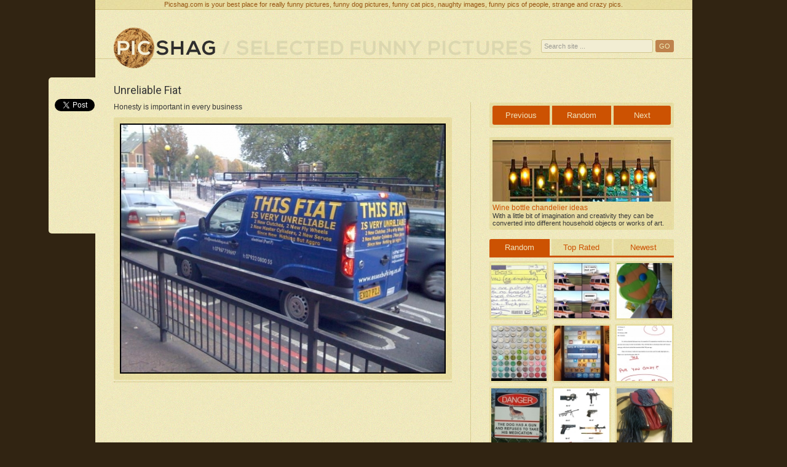

--- FILE ---
content_type: text/html; charset=UTF-8
request_url: https://picshag.com/unreliable-fiat.html
body_size: 4723
content:
<?
session_start();

ini_set('display_errors', 0);
error_reporting(0);

ini_set("memory_limit", "128M");

define('SPATH','/var/www/html/picshag.com');

?>

<!DOCTYPE html>
<html lang="en">

	<head>
		<meta charset="utf-8">
		<title>Unreliable Fiat - Really funny pictures collection on picshag.com</title>
		<meta name="description" content="Honesty is important in every business - Picshag is your best place for daily funny pictures, hilarious animal photos, weird people pictures, naughty images, funny moments, strange and crazy pics." />

		<link rel="stylesheet" href="/style.css">
		<link href="/starrater/css/rating.css" type="text/css" rel="stylesheet" />
		<link rel="stylesheet" type="text/css" href="/css/jquery.fancybox.css?v=2.1.4" media="screen" />

		<meta name="verify-v1" content="EHj3mdtyBd/jsQgLI3zXjImyg4e9AnbUg6oF0jFiXJ4=" />
		<meta name="google-site-verification" content="cbiZ734Rr-kacPpKmks-7jGrAkDnZQiNizGM5_fBJkM" />

		<script type="text/javascript" src="/js/jquery.js"></script>

		<script type='text/javascript' src='/js/site.js'></script>	
		<script type="text/javascript" src="/starrater/js/behavior.js"></script>
		<script type="text/javascript" src="/starrater/js/rating.js"></script>	
		<script type="text/javascript" src="/js/jquery.fancybox.pack.js?v=2.1.4"></script>

		<link rel="alternate" type="application/rss+xml" title="rss 2.0" href="https://www.picshag.com/feed/" />

		<link href="https://fonts.googleapis.com/css?family=Exo+2:400,200" rel='stylesheet' type='text/css'>
		<link href="https://fonts.googleapis.com/css?family=Roboto" rel='stylesheet' type='text/css'>

		<meta property="og:title" content="Unreliable Fiat" />
		<meta property="og:description" content="Selected funny pictures." />
		<meta property="og:type" content="website" />
		<meta property="og:image" content="http://www.picshag.com/pics/092009/unreliable-fiat.jpg" />	
		<meta property="og:url" content="http://www.picshag.com/unreliable-fiat.html" />	
		<meta property="fb:admins" content="1509308347">
		<meta property="fb:admins" content="100000863812264">

		<link rel="shortcut icon" href="https://www.picshag.com/favicon.png" />

		<meta name="monetag" content="871cbea9c79697b9ffddac1d99681ed4">
	</head>

	<script src="https://connect.facebook.net/en_US/all.js#xfbml=1"></script>

	<body>

	<script src="https://fpyf8.com/88/tag.min.js" data-zone="165070" async data-cfasync="false"></script>

		<div id="fb-root"></div>
		<script>(function(d, s, id) {
		  var js, fjs = d.getElementsByTagName(s)[0];
		  if (d.getElementById(id)) return;
		  js = d.createElement(s); js.id = id;
		  js.src = "//connect.facebook.net/en_US/all.js#xfbml=1&appId=339790436154750";
		  fjs.parentNode.insertBefore(js, fjs);
		}(document, 'script', 'facebook-jssdk'));</script>

	<div id="container">
	
		<div id="header">
		
			<h2 id="site-desc">Picshag.com is your best place for really funny pictures, funny dog pictures, funny cat pics, naughty images, funny pics of people, strange and crazy pics.</h2>
	
			<a id="logo" href="http://www.picshag.com" rel="nofollow" title="Funny picture"><img src="/img/logo.png" alt="Picshag - Selected funny pictures" /></a>

			<a href="/thumbs" id="tagline"><img src="/img/tagline.png" alt="Browse" /></a>

			
	        <div id="social"> 
	            <div id="fb">
	                <fb:like href="https://www.facebook.com/pages/Picshag/579701535413244" send="false" width="200" layout="button_count" show_faces="false" font="verdana"></fb:like>	       
	            </div>   
	            <div id="gp">
					<!-- Place this tag where you want the +1 button to render. -->
					<div class="g-plusone" data-size="medium" data-href="http://www.picshag.com" data-annotation="bubble" data-width="300"></div>

					<!-- Place this tag after the last +1 button tag. -->
					<script type="text/javascript">
					  (function() {
					    var po = document.createElement('script'); po.type = 'text/javascript'; po.async = true;
					    po.src = 'https://apis.google.com/js/platform.js';
					    var s = document.getElementsByTagName('script')[0]; s.parentNode.insertBefore(po, s);
					  })();
					</script>
	            </div>                     
	        </div>			

			<form method="post" action="/action.php?ac=search" id="search-form">
				<input type="text" name="search" value="Search site ..." onFocus="if(this.value==this.defaultValue)this.value='';" onBlur="if(this.value=='')this.value=this.defaultValue;">
				<input type="submit" value="GO" class="submit_button"/>
			</form>
			
		</div>
	<div id="main">

		<h1>Unreliable Fiat</h1>

		<div id="left">

						<div class="pic-description">
				Honesty is important in every business			</div>
			
			
				
									<a href='pics/092009/unreliable-fiat-big.jpg' rel="fancybox" class="fancybox"><img src='pics/092009/unreliable-fiat.jpg' class="picture" width="530" height="407" alt="Unreliable Fiat"></a>
				
			
			
			<div id="social-media">

				<div class="f">
					<fb:like href="http://www.picshag.com/unreliable-fiat.html" send="true" layout="box_count" width="50"  show_faces="false" font="verdana"></fb:like>
				</div>

				<div class="t">
					<a href="https://twitter.com/share" class="twitter-share-button" data-url="http://www.picshag.com/unreliable-fiat.html" data-text="2-year-old skatebording boy" data-count="vertical">Tweet</a>
					<script>!function(d,s,id){var js,fjs=d.getElementsByTagName(s)[0];if(!d.getElementById(id)){js=d.createElement(s);js.id=id;js.src="//platform.twitter.com/widgets.js";fjs.parentNode.insertBefore(js,fjs);}}(document,"script","twitter-wjs");</script>
				</div>


				<div class="clear"></div>

			</div>

			<div id="comments">
				<div id="disqus_thread"></div>
				<script type="text/javascript">
				    /* * * CONFIGURATION VARIABLES: EDIT BEFORE PASTING INTO YOUR WEBPAGE * * */
				    var disqus_shortname = 'picshag'; // required: replace example with your forum shortname
				    var disqus_url = 'http://www.picshag.com/unreliable-fiat.html';

				    /* * * DON'T EDIT BELOW THIS LINE * * */
				    (function() {
				        var dsq = document.createElement('script'); dsq.type = 'text/javascript'; dsq.async = true;
				        dsq.src = '//' + disqus_shortname + '.disqus.com/embed.js';
				        (document.getElementsByTagName('head')[0] || document.getElementsByTagName('body')[0]).appendChild(dsq);
				    })();
				</script>
				<noscript>Please enable JavaScript to view the <a href="http://disqus.com/?ref_noscript">comments powered by Disqus.</a></noscript>
			</div>

		</div>

		<div id="right">

			<div class="picnav">
									<a href="predestined-name.html" class="rl">Previous</a>
								<a href="/random" class="rc">Random</a>
									<a href="good-boy.html" class="rr">Next</a>
							</div>

									<div class='goofts'>
				<a href="http://hometweaks.com/wine-bottle-chandelier-ideas/"><img src="/links/ht-bottle.jpg"></a>
				<a href="http://hometweaks.com/wine-bottle-chandelier-ideas/">Wine bottle chandelier ideas</a>
				With a little bit of imagination and creativity they can be converted into different household objects or works of art.			</div>
			
			<div id="tabs">

				<ul class="navd"><li><a href="#tab-1" class="active arl" >Random</a></li><li><a href="#tab-2" class="arc">Top Rated</a></li><li><a href="#tab-3" class="arr" style="margin-right:0">Newest</a></li></ul>

				<div id="tab-1">
					<ul class="thumbs-right"><li><a href="message-to-boss.html"><img src="pics/092009/message-to-boss-tn.jpg" alt="Message to boss" title="Message to boss" ></a></li><li><a href="am-i-nearly-dead-yet.html"><img src="pics/092009/am-i-nearly-dead-yet-tn.jpg" alt="Am I nearly dead yet?" title="Am I nearly dead yet?" ></a></li><li><a href="ninja-turtle-ice-cream-fail.html"><img src="pics/092009/ninja-turtle-ice-cream-fail-tn.jpg" alt="Ninja turtle ice cream fail" title="Ninja turtle ice cream fail" style='margin-right:0;'></a></li><li><a href="extasy-tablets.html"><img src="pics/092009/extasy-tablets-tn.jpg" alt="Ecstasy pills" title="Ecstasy pills" ></a></li><li><a href="ok-is-not-an-acceptable-word.html"><img src="pics/072011/ok-is-not-an-acceptable-word-tn.jpg" alt="OK is not an acceptable word" title="OK is not an acceptable word" ></a></li><li><a href="lost-game.html"><img src="pics/092009/lost-game-tn.jpg" alt="Lost game" title="Lost game" style='margin-right:0;'></a></li><li><a href="keep-out.html"><img src="pics/092009/keep-out-tn.jpg" alt="Keep out" title="Keep out" ></a></li><li><a href="journalists-guide-to-firearms-identification.html"><img src="pics/092009/journalists-guide-to-firearms-identification-tn.jpg" alt="Journalist's Guide to Firearms Identification" title="Journalist's Guide to Firearms Identification" ></a></li><li><a href="predator-bag.html"><img src="pics/062011/predator-bag-tn.jpg" alt="Predator bag" title="Predator bag" style='margin-right:0;'></a></li></ul>
				</div>

				<div id="tab-2">
					<ul class="thumbs-right"><li><a href="tell-me-more.html"><img src="pics/102010/tell-me-more-tn.jpg" alt="Tell me more" title="Tell me more" ></a></li><li><a href="motivastional-poster-atheism.html"><img src="pics/092009/motivastional-poster-atheism-tn.jpg" alt="Motivastional Poster: Atheism" title="Motivastional Poster: Atheism" ></a></li><li><a href="meanwhile-in-russia.html"><img src="pics/042010/meanwhile-in-russia-tn.jpg" alt="Meanwhile in Russia" title="Meanwhile in Russia" style='margin-right:0;'></a></li><li><a href="unreliable-fiat.html"><img src="pics/092009/unreliable-fiat-tn.jpg" alt="Unreliable Fiat" title="Unreliable Fiat" ></a></li><li><a href="good-boy.html"><img src="pics/092009/good-boy-tn.jpg" alt="Good boy" title="Good boy" ></a></li><li><a href="rebel.html"><img src="pics/092013/rebel-tn.jpg" alt="Rebel" title="Rebel" style='margin-right:0;'></a></li><li><a href="feeding-the-elephant.html"><img src="pics/032010/feeding-the-elephant-tn.jpg" alt="Feeding the elephant" title="Feeding the elephant" ></a></li><li><a href="things-that-are-difficult-to-say-when-you-are-drunk.html"><img src="pics/012011/things-that-are-difficult-to-say-when-you-are-drunk-tn.jpg" alt="Things that are difficult to say when you are drunk" title="Things that are difficult to say when you are drunk" ></a></li><li><a href="photoshop-fail.html"><img src="pics/102009/photoshop-fail-tn.jpg" alt="Photoshop fail" title="Photoshop fail" style='margin-right:0;'></a></li></ul>
				</div>

				<div id="tab-3">
					<ul class="thumbs-right"><li><a href="across.html"><img src="pics/032016/across-tn.jpg" alt="Across" title="Across" ></a></li><li><a href="coincidence.html"><img src="pics/022016/coincidence-tn.jpg" alt="Coincidence?" title="Coincidence?" ></a></li><li><a href="no-money-for-dentist.html"><img src="pics/012016/no-money-for-dentist-tn.jpg" alt="No money for dentist?" title="No money for dentist?" style='margin-right:0;'></a></li><li><a href="harrison-ford-face.html"><img src="pics/012016/harrison-ford-face-tn.jpg" alt="Harrison Ford face" title="Harrison Ford face" ></a></li><li><a href="christmas-advertising.html"><img src="pics/122015/christmas-advertising-tn.jpg" alt="Christmas advertising" title="Christmas advertising" ></a></li><li><a href="sharks-rule-t-shirt.html"><img src="pics/092015/sharks-rule-t-shirt-tn.jpg" alt="Sharks rule t-shirt" title="Sharks rule t-shirt" style='margin-right:0;'></a></li><li><a href="fork-lift.html"><img src="pics/092015/fork-lift-tn.jpg" alt="Fork lift" title="Fork lift" ></a></li><li><a href="interviewed-by-chinese-people.html"><img src="pics/092015/interviewed-by-chinese-people-tn.jpg" alt="Interviewed by Chinese people" title="Interviewed by Chinese people" ></a></li><li><a href="breast-enhancement.html"><img src="pics/092015/breast-enhancement-tn.jpg" alt="Breast enhancement" title="Breast enhancement" style='margin-right:0;'></a></li></ul>
				</div>

			</div>

			<div class="browse"><a href="/thumbs">Browse all pictures</a></div>

			<div class='leftbox'>
			<a href="http://www.captionthis.org" target="_blank"><img src="http://www.captionthis.org/img/logorand.png"></a>
			<script type="text/javascript" src="https://www.captionthis.org/cthisrand.php"></script>
			</div>

			<div class="fb-like-box" data-href="https://www.facebook.com/pages/Picshag/579701535413244" data-width="298" data-height="200" data-show-faces="true" data-stream="false" data-show-border="false" data-header="false"></div>

						<div class="ad">
				<a href="http://hometweaks.com" title="Interior design inspiration"><img src="/img/ht.jpg"></a>
			</div>
			
		</div>

		<br style="clear:both">

		<div id="social-float">

			<div class="social-but">
				<fb:like href="http://www.picshag.com/unreliable-fiat.html" send="true" layout="box_count" width="50" show_faces="false" font="verdana"></fb:like>
			</div>

			<div class="social-but">
				<a href="https://twitter.com/share" class="twitter-share-button" data-url="http://www.picshag.com/unreliable-fiat.html" data-text="2-year-old skatebording boy" data-count="vertical">Tweet</a>
				<script>!function(d,s,id){var js,fjs=d.getElementsByTagName(s)[0];if(!d.getElementById(id)){js=d.createElement(s);js.id=id;js.src="//platform.twitter.com/widgets.js";fjs.parentNode.insertBefore(js,fjs);}}(document,"script","twitter-wjs");</script>
			</div>

		</div><!-- /social-float -->

	</div>

		<div id="footer">
			<div class="links">
				<a href="http://www.goofts.com" title="Funny Gifts - Goofts - Funny, goofy, wacky stuff and gift shop online." target="_blank">Funny Gifts</a>
				<a href="http://www.loltribe.com/" title="Funny animals" target="_blank">LOL Tribe</a>
				<a href="http://goodmoviesbox.com/" target="_blank" title="Goos Movies Box">Good movies to watch</a>
				<a href="http://www.funnynotes.net/" target="_blank">Funny Notes</a>
			</div>
			<div class="links">
				<a href="http://www.tehcute.com" title="Tehcute.com - Cute puppies, cute kitens, adorable cute animals" target="_blank">Teh Cute</a>
				<a href="http://www.blameitonthevoices.com" title="Funny blog" target="_blank">Biotv</a>
				<a href="http://roflzoo.com" title="Funny animal pictures" target="_blank">Funny Animal Pictures</a>
				<a href="http://vine-videos.com/">Vine Videos</a>
			</div>
			<div class="links">
				<a href="http://meme-lol.com/">MEME Blog</a>
				<a href="http://www.captionthis.org/" title="CaptionThis" target="_blank">Caption This</a>
				<a href="http://www.jokideo.com/" target="_blank">Funny Pictures</a>
			</div>
			<div class="links">
				<a href="http://www.killsometime.com/" target="_blank">Funny Videos</a>
				<a href="http://hot-shorts.com/" title="Sexy girls in hot shorts" target="_blank">Hot shorts</a>
				<a href="http://evilfail.com/" target="_blank">Fail Pictures</a>
			</div>
			<div class="links">
				<a href="http://funnyoutfits.com/" title="Funny jumpsuits. Costume ideas." target="_blank">Funny Costumes</a>
				<a href="http://1000uglypeople.com/">Ugly People Photos</a>
				<a href="http://evilfail.com/" target="_blank">Fail Pictures</a>
			</div>
			<div class="clear"></div>

			<script type="text/javascript" src="https://apis.google.com/js/plusone.js"></script>
			<script type="text/javascript">
			var gaJsHost = (("https:" == document.location.protocol) ? "https://ssl." : "http://www.");
			document.write(unescape("%3Cscript src='" + gaJsHost + "google-analytics.com/ga.js' type='text/javascript'%3E%3C/script%3E"));
			</script>
			<script type="text/javascript">
			try {
			var pageTracker = _gat._getTracker("UA-10623935-1");
			pageTracker._trackPageview();
			} catch(err) {}</script>

		</div>
	</div>
<script defer src="https://static.cloudflareinsights.com/beacon.min.js/vcd15cbe7772f49c399c6a5babf22c1241717689176015" integrity="sha512-ZpsOmlRQV6y907TI0dKBHq9Md29nnaEIPlkf84rnaERnq6zvWvPUqr2ft8M1aS28oN72PdrCzSjY4U6VaAw1EQ==" data-cf-beacon='{"version":"2024.11.0","token":"59c3c50ef01f45968b5ad3a5e6ce38e8","r":1,"server_timing":{"name":{"cfCacheStatus":true,"cfEdge":true,"cfExtPri":true,"cfL4":true,"cfOrigin":true,"cfSpeedBrain":true},"location_startswith":null}}' crossorigin="anonymous"></script>
</body>
</html>

--- FILE ---
content_type: text/html; charset=UTF-8
request_url: https://captionthis.org/cthisrand.php
body_size: -103
content:
document.write('<a href=\'http://www.captionthis.org/12470\' target=\'_blank\' style=\'margin-right:5px\'><img src=\'http://www.captionthis.org/pics/022011/1298879838-dog-train-tn.jpg\' border=\'0\' width=\'147\' /></a>');document.write('<a href=\'http://www.captionthis.org/12394\' target=\'_blank\' style=\'margin-right:0px\'><img src=\'http://www.captionthis.org/pics/062010/1276684742-the-team-tn.jpg\' border=\'0\' width=\'147\' /></a>');

--- FILE ---
content_type: text/html; charset=utf-8
request_url: https://accounts.google.com/o/oauth2/postmessageRelay?parent=https%3A%2F%2Fpicshag.com&jsh=m%3B%2F_%2Fscs%2Fabc-static%2F_%2Fjs%2Fk%3Dgapi.lb.en.2kN9-TZiXrM.O%2Fd%3D1%2Frs%3DAHpOoo_B4hu0FeWRuWHfxnZ3V0WubwN7Qw%2Fm%3D__features__
body_size: 162
content:
<!DOCTYPE html><html><head><title></title><meta http-equiv="content-type" content="text/html; charset=utf-8"><meta http-equiv="X-UA-Compatible" content="IE=edge"><meta name="viewport" content="width=device-width, initial-scale=1, minimum-scale=1, maximum-scale=1, user-scalable=0"><script src='https://ssl.gstatic.com/accounts/o/2580342461-postmessagerelay.js' nonce="stVW3NPZYiC1h4jYM3e1UA"></script></head><body><script type="text/javascript" src="https://apis.google.com/js/rpc:shindig_random.js?onload=init" nonce="stVW3NPZYiC1h4jYM3e1UA"></script></body></html>